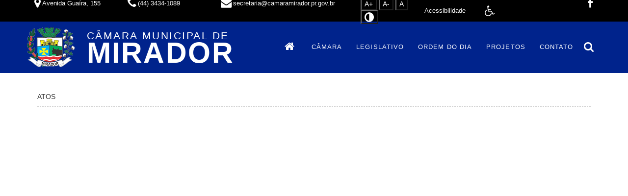

--- FILE ---
content_type: text/html; charset=UTF-8
request_url: http://www.camaramirador.pr.gov.br/index.php?sessao=bddd0a8915aibd
body_size: 4682
content:
<!DOCTYPE html>
<html xmlns="http://www.w3.org/1999/xhtml">

<head>


    <link rel='stylesheet' href='https://controlemunicipal.com.br/site/geral/css/lightbox.css'>
        <title>Câmara Municipal Mirador</title>


    <meta name="author" content="Adonis N. Dos Santos" />
    <meta http-equiv="Content-Language" content="PT-BR" />
    <meta name="viewport" content="width=device-width, initial-scale=1, shrink-to-fit=no">
    <meta name="msapplication-navbutton-color" content="" />
    <meta name="apple-mobile-web-app-status-bar-style" content="" />

    <meta name="keywords" content="Camara Municipal de São Pedro do Ivaí" />
    <meta name="author" content="Ingá Digital Ltda. - www.ingadigital.com.br" />
    <meta name="URL" content="http://www.camaramirador.pr.gov.br/" />
    <meta name="language" content="portuguese" />
    <meta name="revisit-after" content="2 days" />
    <meta name="document-state" content="Dynamic" />
    <meta name="document-distribution" content="Global" />

    <link rel="icon" href="http://www.camaramirador.pr.gov.br/images/favicon.png" type="image/x-icon" />
    <link rel="stylesheet" href="https://fonts.googleapis.com/css?family=Oswald:300,400">
    <link href="https://fonts.googleapis.com/css?family=Archivo|Chivo" rel="stylesheet">
    <link rel="stylesheet" href="https://maxcdn.bootstrapcdn.com/font-awesome/4.7.0/css/font-awesome.min.css">
    <link rel="stylesheet" href="https://maxcdn.bootstrapcdn.com/bootstrap/3.3.7/css/bootstrap.min.css">
    <link rel="stylesheet" href="http://www.camaramirador.pr.gov.br/css/bootstrap-dropdownhover.min.css">
    <link rel="stylesheet" href="http://www.camaramirador.pr.gov.br/css/lightbox.css">
    <link rel="stylesheet" href="http://www.camaramirador.pr.gov.br/css/animate.min.css">
    <link rel="stylesheet" href="http://www.camaramirador.pr.gov.br/css/owl.carousel.min.css">
    <link rel="stylesheet" href="http://www.camaramirador.pr.gov.br/css/owl.theme.default.min.css">
    <link rel="stylesheet" href="http://www.camaramirador.pr.gov.br/css/styles.css">

    

</head>

<body>

    <div class="row topo alinha-itens">

  <div class="container">
  
    <div class="no-padding col-lg-12 col-md-12 col-sm-12 col-xs-12 dados-topo">
      
      <div class="no-padding col-lg-offset-0 col-lg-2 col-md-offset-0 col-md-2 col-sm-offset-1 col-sm-5 hidden-xs">
        <i class="fa fa-map-marker" aria-hidden="true">
          <span>Avenida Gua&iacute;ra, 155</span>
        </i>
      </div>
      
      <div class="no-padding col-lg-2 col-md-5 col-sm-6 col-xs-12">
        <i class="fa fa-phone" aria-hidden="true">
          <span>(44) 3434-1089</span>
        </i>
      </div>
      
      <div class="no-padding col-lg-3 col-md-4 hidden-sm hidden-xs">
        <i class="fa fa-envelope" aria-hidden="true">
          <span>secretaria@camaramirador.pr.gov.br</span>
        </i>
      </div>

      <div class="no-padding col-lg-4 col-md-4 hidden-sm hidden-xs">
        <div class="div-acessibilidade alinhar">
          <div class="div-button-acessibilidade">
            <button class="button-acessibilidade" title="Aumentar fonte dos textos" alt="Aumentar fonte dos textos" onClick="fonte('a');">A+</button>
            <button class="button-acessibilidade" title="Diminuir fonte dos textos" alt="Aumentar fonte dos textos" onClick="fonte('d');">A-</button>
            <button class="button-acessibilidade" title="Diminuir fonte dos textos" alt="Aumentar fonte dos textos" onClick="fonte('n');">A</button>
            <button class="button-acessibilidade" id="item_altocontraste" onClick="alto_contraste('http://www.camaramirador.pr.gov.br/css/contraste.css')" title="Ativar/desativar a alto contraste no site"><i class="fa fa-adjust" aria-hidden="true"></i></a>
          </div>
          <span class="span-acessibilidade">Acessibilidade</span>
          <i class="fa fa-wheelchair hidden-sm hidden-xs" aria-hidden="true"></i>
        </div>
      </div>


      <div class="face-icon no-padding col-lg-1 col-md-1 hidden-sm hidden-xs">
        <a href="https://www.facebook.com/profile.php?id=100093206298150&mibextid=LQQJ4d" target="_blank">
          <i class="fa fa-facebook" aria-hidden="true"></i>
        </a>
      </div>

    </div>

  </div>

</div>    <div class="row alinha-itens logo-menu">
  
  <div class="no-padding container alinha-itens">
    
    <div class="alinha-itens no-padding col-lg-5 col-md-12 col-sm-12 col-xs-12 logo">
      
      <div class="no-padding col-md-3">
        <a href="http://www.camaramirador.pr.gov.br">
          <img src="images/logo.png" alt="Logo Prefeitura MIRADOR">
        </a>
      </div>

      <div class="no-padding titulo-camara col-md-9">
        <a href="http://www.camaramirador.pr.gov.br">
            <span>C&Acirc;MARA MUNICIPAL DE</span>
            <br>
            <span id="titulo">MIRADOR</span>
        </a>
      </div>

    </div>

    <div class="acessibilidade no-padding col-lg-7 col-md-12 col-sm-12 col-xs-12">

         <nav class="navbar navbar-default" role="navigation" id="nav-principal">

                <div id="conteudo-pesquisa" class="overlay">
                    <span class="closebtn" onclick="closeSearch()" title="Close Overlay">x</span>
                        <div class="overlay-content">

                            <form name="buscanews" 

                                class="" 

                                action="http://www.camaramirador.pr.gov.br/index.php?sessao=b054603368bxb0" 

                                method="post" 

                                onSubmit="return validaBusca();"

                                id="form-pesquisa">


                                    <div class="col-lg-12 busca">
                                        <input type="text" class="input-text" placeholder="Digite o que procura..." name="search">
                                   
                                        <button type="submit btn-default">BUSCAR</button>
                                    </div>
                            </form>
                        </div>
                </div>

                      <div class="navbar-header col-xs-12">

                      <button type="button" onclick="openSearch()"  class="hidden-md hidden-sm hidden-lg pull-left" id="btn-hidden-pesquisa"><i class="fa fa-search" aria-hidden="true"></i></button>

                          <button type="button" class="navbar-toggle" data-toggle="collapse" data-target=".navbarCollapse">

                              <span class="icon-bar"></span>

                              <span class="icon-bar"></span>

                              <span class="icon-bar"></span>

                          </button>



                      </div>

                      <div class="no-padding collapse navbar-collapse navbarCollapse col-lg-12 col-md-12 col-sm-12 col-xs-12 pull-right-md" id="menu-principal">

                          <ul class="nav navbar-nav alinha-itens" id="navbar-top">

                              <li class="col-lg-1 hidden-xs" id="li_menu">

                                  <a class="link-menu home" href="http://www.camaramirador.pr.gov.br ">

                                      <i class="fa fa-home" aria-hidden="true"></i>

                                  </a>

                              </li>



                              <li class="dropdown col-lg-menu">

                                  <a href="#" class="dropdown-toggle" data-toggle="dropdown" role="button" aria-haspopup="true" aria-expanded="false" data-hover="dropdown" data-animations="fadeIn">

                                      C&Acirc;MARA

                                      <i class="fa fa-chevron-down pull-right hidden-lg hidden-md hidden-sm"></i>

                                  </a>

                                  <ul class="acessibilidade dropdown-menu">


                                      <li><a href="http://www.camaramirador.pr.gov.br/index.php?sessao=b054603368g1b0">ESTRUTURA</a></li>
                                  
                                      <li><a href="http://www.camaramirador.pr.gov.br/index.php?sessao=b054603368flb0">FUNCIONAMENTO DO LEGISLATIVO</a></li>

                                      <li><a href="http://www.camaramirador.pr.gov.br/index.php?sessao=b054603368pvb0">PAPEL DA C&Acirc;MARA</a></li>

                                      <li><a href="http://www.camaramirador.pr.gov.br/index.php?sessao=b054603368rgb0">REGIMENTO INTERNO</a></li>

                                      <li><a href="http://www.camaramirador.pr.gov.br/index.php?sessao=b054603368gpb0">GALERIA DE PRESIDENTES</a></li>

                                      <li><a href="http://www.camaramirador.pr.gov.br/index.php?sessao=b054603368h1b0">NOSSA HIST&Oacute;RIA</a></li>

                                      <li><a href="http://www.camaramirador.pr.gov.br/index.php?sessao=b054603368pab0">PRESIDENTE ATUAL</a></li>

                                      <li><a href="http://www.camaramirador.pr.gov.br/index.php?sessao=b054603368x0b0">VEREADORES</a></li>
                                      
                                      <li><a href="">GEST&Atilde;O ATUAL DA PREFEITURA</a></li>

                                      <li><a href="">GALERIA DE PREFEITOS</a></li>

                                      <li><a href="">HINO</a></li>

                                  </ul>

                              </li>



                              <li class="dropdown col-lg-menu">

                                  <a href="#" class="dropdown-toggle" data-toggle="dropdown" role="button" aria-haspopup="true" aria-expanded="false"  data-hover="dropdown" data-animations="fadeIn">

                                      LEGISLATIVO <i class="fa fa-chevron-down pull-right hidden-lg hidden-md hidden-sm"></i>

                                  </a>

                                  <ul class="acessibilidade dropdown-menu">
                                  
                                      <li><a href="http://www.camaramirador.pr.gov.br/index.php?sessao=b054603368aib0">ATOS OFICIAIS</a></li>
                                      
                                      <li><a href="http://www.camaramirador.pr.gov.br/index.php?sessao=b054603368atb0">ATAS DAS SESS&Otilde;ES</a></li>

                                      <li><a href="http://www.camaramirador.pr.gov.br/index.php?sessao=b054603368p1b0">COMISS&Otilde;ES</a></li>

                                      <li><a href="http://www.camaramirador.pr.gov.br/index.php?sessao=b0546033680pb0">MESA DIRETORA</a></li>

                                      <li><a href="http://www.camaramirador.pr.gov.br/index.php?sessao=b054603368oib0">PROJETOS</a></li>

                                  </ul>

                              </li>

                              <li class="dropdown col-lg-menu">

                                <a href="http://www.camaramirador.pr.gov.br/index.php?sessao=b054603368xvb0">

                                    ORDEM DO DIA

                                </a>

                              </li>

                              <li class="dropdown col-lg-menu">

                                  <a class="dropdown-toggle" data-toggle="dropdown" role="button" aria-haspopup="true" aria-expanded="false" data-hover="dropdown" data-animations="fadeIn">

                                      PROJETOS

                                      <i class="fa fa-chevron-down pull-right hidden-lg hidden-md hidden-sm"></i>

                                  </a>

                                  <ul class="acessibilidade dropdown-menu">

                                      <li><a href="http://www.camaramirador.pr.gov.br/index.php?sessao=b054603368oib0">PROJETOS EM TRAMITA&Ccedil;&Atilde;O</a></li>		

                                      <li><a href="http://www.camaramirador.pr.gov.br/index.php?sessao=b054603368oib0">PROJETOS TRAMITADOS</a></li>	

                                  </ul>

                              </li>


                              <li class="dropdown col-lg-menu"><a href="http://www.camaramirador.pr.gov.br/index.php?sessao=b054603368ctb0">CONTATO</a></li>



                              <li class="hidden-xs no-padding">

                                  <a onclick="openSearch()" id="li_pesquisa">

                                      <i class="fa fa-search busca"></i>

                                  </a>

                              </li>

                          </ul>

                      </div>

            </nav>

    </div>

  </div>

</div>
    <div class="row pginternas" style="min-height: 700px; padding-top: 2em;">
    <div class="container">
        <table width="99%" align="center" cellpadding="3" cellspacing="3">
    <tr>
                    <td height="40" align="left" style="border-bottom:1px dashed #CCC;" class="nome-pagina2">ATOS</td>
            </tr>
    <tr>
        <td>&nbsp;</td>
    </tr>
    <tr>
        <td height="34" align="left" valign="middle" class="titulo">

                    </td>
    </tr>
    <tr>
        <td>&nbsp;</td>
    </tr>
    <tr>
        <td id="arquivo">&nbsp;</td>
    </tr>
    <tr>
        <td>&nbsp;</td>
    </tr>
    <tr>
        <td>&nbsp;</td>
    </tr>
</table>    </div>
</div>
<div class="acessibilidade row horario alinha-itens">

    <div class="container">

        <span>Hor&aacute;rio de Atendimento: Segunda &agrave; Sexta-Feira, das 07:30 &agrave;s 11:30 - 13:00 &agrave;s 17:00 </span>

    </div>

</div><div class="acessibilidade row rodape alinha-itens">

    <div class="no-padding container">
        
        <div class="no-padding logo-rodape col-lg-5 col-md-5 col-sm-12 col-xs-12">
            <div class="no-padding col-md-3">
                <a href="http://www.camaramirador.pr.gov.br">
                <img src="images/logo.png" alt="Logo Prefeitura MIRADOR">
                </a>
            </div>

            <div class="no-padding titulo-camara col-md-9">
                <span>C&Acirc;MARA MUNICIPAL DE</span>
                <br>
                <span id="titulo">MIRADOR</span>
            </div>
        </div>

        <div class="alinha-itens dados-rodape col-lg-7 col-md-7 col-sm-12 hidden-xs">

            <div class="endereco col-lg-12 col-md-12 col-sm-12 col-xs-12">
                <i class="fa fa-map-marker" aria-hidden="true"></i>
                <span>Avenida Gua&iacute;ra, 155 - Centro - 87840-000 - Paran&aacute; </span>
            </div>
      
            <div class="telefone col-lg-12 col-md-12 col-sm-12 col-xs-12">
                <i class="fa fa-phone" aria-hidden="true"></i>
                <span>Fone: (44) 3434-1089</span>
            </div>
      
            <div class="email col-lg-12 col-md-12 col-sm-12 col-xs-12">
                <i class="fa fa-envelope" aria-hidden="true"></i>
                <span>E-mail: secretaria@camaramirador.pr.gov.br</span>
            </div>

        </div>

        <div class="webmail col-lg-12 col-md-12 col-sm-12 col-xs-12s">
            <figure>
                <a href="http://zmail.camaramirador.pr.gov.br/">
                    <img src="http://www.camaramirador.pr.gov.br/images/webmail.png" alt="WEBMail">
                </a>
            </figure>
        </div>

    </div>

</div><div class="acessibilidade row download-inga alinha-itens">
      <div class="no-padding container">

        <div class="ultima-atualizacao col-lg-5 col-md-5 col-sm-12 hidden-xs">
        
             
            
            <span>&Uacute;ltima atualiza&ccedil;&atilde;o: 28/01/2026 08:16:12</span> 
        
        </div>

        <div class="dados-inga col-lg-offset-0 col-lg-5 col-md-offset-0 col-md-5 col-sm-offset-3 col-sm-7 col-xs-offset-0 col-xs-12">

            <div class="divisao alinha-itens col-lg-4 col-md-4 col-sm-4 hidden-xs">

                <span>BAIXE O APP</span>

            </div>
            
            <div class="col-md-8 col-md-8 col-sm-8 col-xs-12">
            
                <a id="playstore" href="http://www.ingainformatica.com.br/servicosmunicipais/servicosmunicipais.apk">    
                    <img src="http://www.camaramirador.pr.gov.br/images/icone_play_store.png">
                </a>
            
                <a href="https://itunes.apple.com/br/app/servicos-municipais/id1083583098">
                    <img src="http://www.camaramirador.pr.gov.br/images/icone_app_store.png">
                </a>

            </div>

        </div>
        
        <div class="logo-inga no-padding col-lg-2 col-md-2 col-sm-2 col-xs-12">
            <a href="http://ingadigital.com.br/" class="" target="_blank">
                <img src="http://www.camaramirador.pr.gov.br/images/logo_inga.svg">
            </a>
        </div>

    </div>
</div>
    <script src="https://ajax.googleapis.com/ajax/libs/jquery/3.3.1/jquery.min.js"></script>
    <script type="text/javascript" src="http://www.controlemunicipal.com.br/site/geral/js/jquery-1.11.3.min.js"></script>
    <script src="https://maxcdn.bootstrapcdn.com/bootstrap/3.3.7/js/bootstrap.min.js"></script>
    <script type="text/javascript" src="http://www.camaramirador.pr.gov.br/js/owl.carousel.min.js"></script>
    <script type="text/javascript" src="http://www.camaramirador.pr.gov.br/js/bootstrap-dropdownhover.min.js"></script>
    <script type="text/javascript" src="http://www.camaramirador.pr.gov.br/js/inga_lightbox.js"></script>
    <script type="text/javascript" src="http://www.camaramirador.pr.gov.br/js/lightbox.js"></script>
    <script type="text/javascript" src="//cdn.jsdelivr.net/alertifyjs/1.10.0/alertify.min.js"></script>
    <script type="text/javascript" src="http://www.camaramirador.pr.gov.br/js/main.js"></script>
    <script type="text/javascript" src="http://www.camaramirador.pr.gov.br/js/rafaelmln_acessibilidade.js"></script>
    <script type="text/javascript">
        /*Iniciação e configuração da biblioteca de acessibilidade*/
        $(document).ready(function() {
            $('header').rafaelmln_acessibilidade({
                'color': '#fff', //cor dos textos
                'background': 'transparent', //cor de fundo da barra de acessibilidade
                'item_menuprincipal': true, //adicionar ou não item de acesso rápido ao menu [true|false]
                'elemento_menuprincipal': '#menu ul>li>a', //caso o item de acesso rápido ao menu seja requerido, indicar ...
                'item_busca': false, //adicionar ou não item de acesso rápido a busca do site [true|false]
                'item_conteudocentral': true, //adicionar ou não item de acesso rápido ao conteúdo principal do site [true|false]
                'item_altocontraste': true, //adicionar ou não item de alto contraste [true|false]
                'elemento_busca': '#ipt-pesquisa',
                'elemento_conteudocentral': '.icones-centro',
                'estilo_altocontraste': 'http://www.camaramirador.pr.gov.br/css/contraste.css',
            });
        });
    </script>



</body>

</html>

--- FILE ---
content_type: text/css
request_url: https://controlemunicipal.com.br/site/geral/css/lightbox.css
body_size: 868
content:
#lightbox {
  position: absolute;

  left: 0;

  width: 100%;

  z-index: 999999;

  text-align: center;

  line-height: 0;
}

#lightbox a img {
  border: none;
}

#outerImageContainer {
  position: relative;

  background-color: #fff;

  width: 250px;

  height: 250px;

  margin: 0 auto;
}

#imageContainer {
  padding: 10px;
}

#loading {
  position: absolute;

  top: 40%;

  left: 0%;

  height: 25%;

  width: 100%;

  text-align: center;

  line-height: 0;
}

#hoverNav {
  position: absolute;

  top: 0;

  left: 0;

  height: 100%;

  width: 100%;

  z-index: 10;
}

#imageContainer > #hoverNav {
  left: 0;
}

#hoverNav a {
  outline: none;
}

#prevLink,
#nextLink {
  width: 49%;

  height: 100%;

  background: transparent url(../images/blank.gif) no-repeat; /* Trick IE into showing hover */

  display: block;
}

#prevLink {
  left: 0;
  float: left;
  background: url(../images/prevlabel.gif) left 0% no-repeat;
}

#nextLink {
  right: 0;
  float: right;
  background: url(../images/nextlabel.gif) right 0% no-repeat;
}

#imageDataContainer {
  font: 10px Verdana, Helvetica, sans-serif;

  background-color: #fff;

  margin: 0 auto;

  line-height: 1.4em;

  overflow: auto;

  width: 100%;
}

#imageData {
  padding: 0 10px;
  color: #666;
}

#imageData #imageDetails {
  width: 70%;
  float: left;
  text-align: left;
}

#imageData #caption {
  font-weight: bold;
}

#imageData #numberDisplay {
  display: block;
  clear: left;
  padding-bottom: 1em;
}

#imageData #bottomNavClose {
  width: 66px;
  float: right;
  padding-bottom: 0.7em;
}

#overlay {
  position: absolute;

  top: 0;

  left: 0;

  z-index: 90;

  width: 100%;

  /*max-height: 500px;*/

  background-color: #000;
}

.ekko-lightbox-nav-overlay .glyphicon-chevron-left {
  position: absolute !important;
  left: 0px !important;
  font-size: 23px !important;
  background: #fff !important;
  top: 50% !important;
  width: 35px !important;
  height: 34px !important;
  display: flex !important;
  align-items: center !important;
  justify-content: center !important;
  border-radius: 50px !important;
}

.ekko-lightbox-nav-overlay .glyphicon-chevron-right {
  position: absolute !important;
  right: 0px !important;
  font-size: 23px !important;
  background: #fff !important;
  top: 50% !important;
  width: 35px !important;
  height: 34px !important;
  display: flex !important;
  align-items: center !important;
  justify-content: center !important;
  border-radius: 50px !important;
}

.ekko-lightbox-nav-overlay a:focus,
.ekko-lightbox-nav-overlay a:hover {
  color: #23527c;
  text-decoration: none !important;
}


--- FILE ---
content_type: text/css
request_url: http://www.camaramirador.pr.gov.br/css/styles.css
body_size: 4028
content:
/* ACESSIBILIDADE */

.div-acessibilidade {
    display: grid;
    grid-template-columns: 1fr 1fr 1fr;
}

.button-acessibilidade {
    background: none;
}

.div-topo .div-button-acessibilidade {
    display: inline-block;
}

.div-topo .button-acessibilidade {
    background: none;
    border: none;
    padding: 0 3px;
}

.span-acessibilidade {
    font-size: 13px !important;
}

.alinhar {
    align-items: center;
}

/* ACESSIBILIDADE */

.no-padding {
    padding: 0;
}

.no-padding-right {
    padding-right: 0;
}

.row {
    margin-right: 0;
    margin-left: 0;
}

.alinha-itens {
    display: flex;
    align-items: center;
}

@media (min-width: 1281px) {
    .container {
        width: 1320px;
    }
}

/* PESQUISA OVERLAY */
/* The overlay effect with black background */
.overlay {
    height: 100%;
    width: 100%;
    display: none;
    position: fixed;
    z-index: 9999;
    top: 0;
    left: 0;
    background-color: rgb(0, 35, 140);
    background-color: rgba(0, 35, 140, 0.9);
    /* Black with a little bit see-through */
}

/* The content */
.overlay-content {
    position: relative;
    top: 46%;
    width: 80%;
    text-align: center;
    margin-top: 30px;
    margin: auto;
}

/* Close button */
.overlay .closebtn {
    position: absolute;
    top: 20px;
    right: 45px;
    font-size: 60px;
    cursor: pointer;
    color: white;
}

.overlay .closebtn:hover {
    color: #ccc;
}

/* Style the search field */
.overlay input[type=text] {
    padding: 15px;
    font-size: 17px;
    border: none;
    float: left;
    width: 80%;
    background: white;
}

.overlay input[type=text]:hover {
    background: #f1f1f1;
}

/* Style the submit button */
.overlay button {
    float: left;
    width: 20%;
    padding: 15px;
    background: #ddd;
    font-size: 17px;
    border: none;
    cursor: pointer;
}

.overlay button:hover {
    background: #bbb;
}

.busca {
    display: flex;
    justify-content: center;
    align-items: center;
}

@media (max-width: 600px) {
    .busca {
        flex-direction: column;
    }

    .overlay input[type=text] {
        width: 100%;
    }

    .overlay button {
        width: 70%;
        margin-top: 1em;
    }

    #btn-hidden-pesquisa {
        border: 1px solid white;
        color: white;
        font-size: 98%;
        padding: 5px 10px;
        margin-top: 8px;
        margin-right: 15px;
        margin-bottom: 8px;
        background-color: transparent;
        border-radius: 4px;
    }

    .navbar-default .navbar-toggle .icon-bar {
        background-color: #FFF;
    }

    .navbar-default .navbar-toggle:focus,
    .navbar-default .navbar-toggle:hover {
        background-color: transparent !important;
    }
}

/* TOPO SITE */
.topo .fa {
    font-size: 160% !important;
    display: flex;
    align-items: center;
}

.topo .face-icon {
    display: flex;
    justify-content: flex-end;
}

.topo span {
    font-family: 'Montserrat', sans-serif;
    font-size: 60%;
    font-weight: 300;
    padding-left: .25em;
}

.topo {
    height: 44px;
    background-color: #000000;
    color: #FFFFFF;
    font-family: 'Montserrat', sans-serif;
}

.topo .face-icon a {
    color: #FFFFFF;
}

.topo .face-icon a:hover {
    color: #EEEEEE;
}

@media (max-width: 320px) {
    .fa {
        font-size: 140% !important;
    }

    .topo .container {
        padding: 0;
    }
}

/* LOGO MENU */
.logo-menu {
    height: 105px;
    background-color: #00238C;
}

.logo-menu .fa {
    font-size: 160% !important;
}

.titulo-camara {
    color: #FFF;
    font-size: 150%;
    font-family: 'Source Sans Pro', sans-serif;
    font-weight: 500;
    letter-spacing: .12em;
    flex-flow: column;
    line-height: 170%;
}

.titulo-camara a {
    color: #fff;
    text-decoration: none;
}

#titulo {
    font-size: 279%;
    font-weight: 700;
}

#nav-principal {
    background-color: transparent;
    border-color: transparent;
    margin: 0;
}

#menu-principal {
    width: 100%;
}

.nav {
    width: 100%;
    justify-content: space-between;
}

#li_pesquisa {
    display: block;
    padding: 0;
}

.navbar-default .navbar-nav>li>a {
    color: #ffffff;
    font-family: 'Montserrat', sans-serif;
    font-size: 95%;
    font-weight: 500;
    letter-spacing: .08em;
}

.nav>li>a {
    position: relative;
    display: block;
    padding: 10px 8px;
}

@media (max-width: 1024px) {
    .logo {
        width: 43%;
    }

    .logo-menu {
        height: 160px;
    }

    .logo-menu .container {
        flex-flow: column;
    }
}

@media (max-width: 768px) {
    .logo {
        width: 40%;
        flex-flow: column;
    }

    .logo-menu {
        height: 220px;
    }
}

@media (max-width: 600px) {
    .logo-menu {
        height: auto;
    }

    .nav {
        flex-flow: column;
        margin: 0;
        padding: 0;
    }

    .nav>li {
        width: 100%;
    }

    .navbar-default .navbar-nav>.open>a,
    .navbar-default .navbar-nav>.open>a:hover {
        color: #ffffff;
        background-color: transparent;
        font-family: 'Montserrat', sans-serif;
        font-size: 95%;
        font-weight: 500;
        letter-spacing: .08em;
    }

    .navbar-default .navbar-nav .open .dropdown-menu>li>a {
        color: #fff;
    }

    .logo-menu .container {
        flex-flow: column;
        width: 100%;
    }
}

/* BANNER */

#banner_principal .item img {
    width: 100%;
}

.carousel-banner i {
    font-size: 25px;
    color: white;
    background-color: rgba(0, 0, 0, 0.5);
    border-radius: 40px;
    height: 35px;
    width: 35px;
    text-align: center;
    line-height: 37px;
    position: absolute;
    z-index: 99;
}

.carousel-banner .fa-chevron-left {
    left: 17.5%;
    top: 50%;
}

.carousel-banner .fa-chevron-right {
    right: 17%;
    top: 50%;
}

@media (max-width: 1024px) {
    .item img {
        width: 100%;
    }

    .carousel-banner .fa-chevron-right {
        right: 1%;
        top: 45%;
    }

    .carousel-banner .fa-chevron-left {
        left: 1%;
        top: 45%;
    }
}

/* ICONES CENTRO */
.icones-centro {
    background-color: #0946FF;
    height: auto;
    padding: 2rem;
}

.iconesMenu {
    display: flex;
    justify-content: flex-start;
    align-items: center;
    flex-wrap: wrap;
    gap: 2rem;
}

.icones figure {
    display: flex;
    align-items: center;
    flex-flow: column;
}

.icones img {
    height: 44px;
}

.icones figcaption {
    color: white;
    font-family: 'Montserrat', sans-serif;
    font-size: 95%;
    font-weight: 500;
    padding-top: 1em;
    letter-spacing: .09em;
}

.icones {
    height: 75px;
    margin-left: 15px;
    margin-right: 15px;
}

#ModalLegislacao .modal-header {
    background-color: #00238C;
    color: white;
    text-align: center;
}

#ModalLegislacao .modal-body a {
    color: #0946FF;
    font-size: 130%;
}

#ModalLegislacao .modal-footer .btn {
    background-color: #0946FF;
    font-size: 130%;
    color: #fff;
}

#ModalLegislacao .modal-body {
    position: relative;
    padding: 15px;
    height: 140px;
}

@media (max-width: 768px) {
    .icones-centro {
        height: auto;
    }

    .icones {
        margin-top: 1em;
        margin-bottom: 1em;
    }

    .icones figcaption {
        font-size: 83%;
    }
}

/* NOTICIAS */
.titulo-destaque {
    font-size: 19px;
    font-family: 'Montserrat', sans-serif;
    font-weight: 800;
    height: 40px;
    display: flex;
    align-items: center;
    border-left: 13px solid #F16C31;
    margin-bottom: .5em;
    margin-top: .5em;
    padding-left: .5em;
}

.foto-destaque .item img {
    height: 650px;
}

.foto-destaque figcaption {
    position: absolute;
    z-index: 999;
    bottom: 0%;
    color: white;
    font-family: 'Roboto Condensed', sans-serif;
    font-size: 170%;
    left: 0%;
    background: linear-gradient(rgba(0, 0, 0, 0.1), rgba(0, 0, 0, 0.5));
    width: 100%;
    height: 22%;
    display: flex;
    align-items: center;
    justify-content: center;
    padding: 1em 4em
}

.ultimas {
    padding-left: 2em;
}

.ultima {
    max-height: 310px;
    margin-bottom: 2.117em;
    padding: 0;
}

.ultima img {
    width: 100%;
    max-height: 310px;
}

.ultima figcaption {
    position: absolute;
    z-index: 999;
    bottom: 0%;
    color: white;
    font-family: 'Roboto Condensed', sans-serif;
    font-size: 137%;
    font-weight: 500;
    left: 0%;
    background: linear-gradient(rgba(0, 0, 0, 0.3), rgba(0, 0, 0, 0.8));
    width: 100%;
    height: 28%;
    display: flex;
    align-items: center;
    padding: 1em 1em;
    line-height: 1em;
}

.carousel-noticia i {
    font-size: 25px;
    color: #5E5E5E;
    background-color: #ECECEC;
    height: 42px;
    width: 26px;
    text-align: center;
    line-height: 44px;
    position: absolute;
    z-index: 99;
}

.carousel-noticia .fa-chevron-right {
    right: 0%;
    bottom: 6.5%;
}

.carousel-noticia .fa-chevron-left {
    left: 0%;
    bottom: 6.5%;
}

.noticias .botao-vertodas {
    color: #000000;
    background-color: #DDDDDD;
    border-color: #787878;
    width: 100%;
    font-weight: 400;
    font-family: 'Montserrat', sans-serif;
    font-size: 150%;
    border-radius: 1px;
}

#titulo_legislacao {
    height: 65px;
    background-color: #333333;
    color: white;
    display: flex;
    align-items: center;
    justify-content: center;
    font-family: 'Montserrat', sans-serif;
    font-size: 95%;
    font-weight: 500;
    text-transform: uppercase;
    letter-spacing: .16em
}

#titulo_legislacao p {
    margin: 0;
}

#legislacao_municipal {
    height: 507px;
    width: 233px;
    background-color: #EEEEEE;
    float: right;
    margin-top: 2em;
}

.opcao {
    margin: 0px 15px;
}

.opcao .form-control {
    height: 42px;
    margin: 40px 0px;
    font-family: 'Montserrat';
    font-size: 110%;
    font-weight: 400;
}

.opcao .btn-default {
    color: #333;
    background-color: #D4D4D4;
    border-color: #FFF;
    width: 100%;
    font-family: 'Montserrat', sans-serif;
    font-weight: 500;
    font-size: 95%;
    height: 42px;
    letter-spacing: .14em
}

@media (max-width: 1280px) {
    .foto-destaque .item img {
        height: 650px;
    }

    .ultima figcaption {
        font-size: 117%;
    }
}

@media (max-width:1024px) {
    .foto-destaque .item img {
        height: auto;
    }

    #legislacao_municipal {
        width: 200px;
    }

    #titulo_legislacao {
        font-size: 85%;
    }

    .opcao .form-control {
        font-size: 86%;
    }

    .ultimas {
        padding-left: 0;
    }

    .ultima img {
        max-height: 280px;
    }

    .ultima {
        margin-bottom: 3em;
        padding-right: 1em;
    }

    .ultima:last-child {
        padding-right: 0;
    }
}

@media (max-width: 768px) {
    #legislacao_municipal {
        display: flex;
        flex-direction: column;
        width: 100%;
    }

    .noticias .botao-vertodas {
        width: 100%;
    }
}

@media (max-width: 600px) {
    .ultima {
        max-height: 300px;
    }

    .ultima img {
        max-height: 300px;
    }
}

@media (max-width: 320px) {
    .foto-destaque figcaption {
        font-size: 130%;
        background: linear-gradient(rgba(0, 0, 0, 0.5), rgba(0, 0, 0, 0.7));
        height: 70%;
        padding: 1em 2em;
    }
}

/* Botao Transparencia */

.alinhaBotao {
    display: flex;
    justify-content: center;
    align-items: center;
}

.alinhaBotao a {
    width: 100%;
    text-decoration: none;
    padding: 15px;
    border: 2px solid #c5c5c5;
}

.divPortal {
    display: flex;
    flex-direction: column;
    align-items: center;
}

#textoPortal {
    font-family: 'Archivo', sans-serif;
    font-size: 36px;
    color: #25B7D3;
    margin-bottom: 0;
    text-align: center;

}

#descritivoPortal {
    font-family: 'Archivo', sans-serif;
    color: #848484;
    font-size: 18px;
    margin-top: 0;
    text-align: center;
}

.divTransparencia {
    display: flex;
    width: auto;
    max-width: 800px;
    margin: 0 auto;
    justify-content: space-evenly;
    align-items: center;
    flex-wrap: wrap;

}

/* VEREADORES */
.vereadores {
    height: 325px;
    background-color: #EEEEEE;
    margin-top: 2em;
}

.vereadores .container {
    display: flex;
    flex-direction: column;
    justify-content: center;
    align-items: flex-start;
}

.vereador {
    font-family: 'Source Sans Pro';
    font-style: italic;
    font-weight: 600;
    font-size: 170%;
    text-align: center;
    margin-bottom: 1.3em;
    color: black;
}

#carousel-vereadores .item img {
    height: 143px;
    width: 108px;
    margin: 0 auto;
    border-radius: 13px;
}

#carousel-vereadores .item figcaption {
    font-family: 'Oswald', sans-serif;
    font-size: 13px;
    font-weight: 400;
    text-align: center;
    color: #333333;
    margin-top: .5em;
}

/* LOGO DADOS RODAPE */

.rodape {
    height: 150px;
    background-color: #00238C;
}

.webmail {
    text-align: right;
}

.dados-rodape span {
    font-family: 'Source Sans Pro', sans-serif;
    color: #A0C6F3;
    font-size: 115%;
    font-weight: 400;
    letter-spacing: .05em;
}

.dados-rodape .fa {
    font-size: 139%;
    color: #A0C6F3;
    height: 25px;
    width: 40px;
}

.dados-rodape {
    flex-flow: column;
    justify-content: space-between;
    height: 80px;
}

@media (max-width: 768px) {
    .rodape {
        height: auto;
    }

    .rodape .container {
        margin-top: 1em;
    }

    .endereco,
    .email,
    .telefone {
        text-align: center;
    }

    .logo-rodape {
        display: flex;
        flex-flow: column;
        align-items: center;
    }
}

@media (max-width: 320px) {
    .rodape {
        height: auto;
    }
}

/* HORARIO DE ATENDIMENTO */

.horario {
    height: 50px;
    background-color: #0946FF;
}

.horario span {
    justify-content: center;
    color: white;
    font-family: 'Source Sans Pro', sans-serif;
    font-size: 120%;
    letter-spacing: .14em;
    font-weight: 300;
}

.horario .container {
    text-align: center;
}

@media (max-width: 320px) {
    .horario {
        height: auto;
    }
}

/* FAIXA DOWNLOAD ATUALIZAÇÃO */

.download-inga {
    height: 55px;
    background-color: #000000;
}

.ultima-atualizacao span {
    font-family: 'Montserrat', sans-serif;
    font-size: 94%;
    font-weight: 300;
    color: #FFFFFF;
    letter-spacing: .12em;
}

.ultima-atualizacao {
    height: 40px;
    display: flex;
    align-items: center;
}

.dados-inga span {
    color: white;
    font-family: 'Open Sans', sans-serif;
    font-size: 100%;
    letter-spacing: .07em;
}

.divisao {
    border-right: 1px solid white;
    height: 40px;
    justify-content: center;
}

.logo-inga {
    display: flex;
    justify-content: flex-end;
}

#playstore {
    padding-left: 1em;
}

@media (max-width: 768px) {
    .download-inga {
        height: auto;
    }

    .ultima-atualizacao {
        justify-content: center;
    }
}

@media (max-width: 320px) {
    .download-inga {
        height: auto;
    }

    .download-inga .container {
        margin-top: 1em;
    }
}

--- FILE ---
content_type: application/javascript
request_url: http://www.camaramirador.pr.gov.br/js/inga_lightbox.js
body_size: 391
content:
$(".lightbox").click(function() {
    $(this).removeAttr('href');
    var img = $(this).find("img"); 
    var modal_img = document.getElementById("imgModal");
    var modal_texto = document.getElementById("textoModal");
    $('#modalImagem').modal('show'); 
    modal_img.src = img.attr("src");

    if(img.attr("alt") != undefined){
      modal_texto.innerHTML = img.attr("alt");
    }
   
});


function centerModal() {
    $(this).css('display', 'block');
    var $dialog = $(this).find(".modal-dialog");
    var offset = ($(window).height() - $dialog.height()) / 2;
    $dialog.css("margin-top", offset);
}

$('.modal').on('show.bs.modal', centerModal);

$(window).on("resize", function () {
    $('.modal:visible').each(centerModal);
});

--- FILE ---
content_type: application/javascript
request_url: http://www.camaramirador.pr.gov.br/js/rafaelmln_acessibilidade.js
body_size: 2335
content:
/*
HOW TO USE
$(document).ready(function()
{
	var $a = jQuery.noConflict()
	$a('header').raqfaelmln_acessibilidade(
	{
	    'color' : '#fff',
	    'background' : 'rgba(0,0,0,0.1)',
		'item_menuprincipal' : true,
		'item_busca' : true,
		'item_conteudocentral' : true,
		'item_altocontraste' : true,
		'item_acessibilidade' : true,
		'elemento_menuprincipal' : '#menu-primario ul>li>a',
		'elemento_busca' : '.busca input[name=frase]',
		'elemento_conteudocentral' : 'section>.center',
		'estilo_altocontraste' : 'https://www.univates.br/media/acessibilidade/contraste.css'
	});
});


Atalhos

Teclando-se Alt + 3 em qualquer p�gina, chega-se diretamente ao conte�do central.
Teclando-se Alt + 4 em qualquer p�gina, chega-se diretamente ao mapa do site.
Teclando-se Alt + A em qualquer p�gina, o site ser� colocado em modo Alto Contraste.
Teclando-se Alt + I em qualquer p�gina, o site ser� direcionado para a p�gina Acessibilidade.*/

//$.noConflict();

(function($)
{
	$.fn.rafaelmln_acessibilidade = function(opcoes) 
	{
		return this.each (function(i,v)
		{
			/*CSS*/
			// var css = '<style type="text/css">';
			// css += '#menu_acessibilidade { float:left; width:100%; height: 27px; background: '+opcoes.background+';}';
            // css += '#menu_acessibilidade ul{ list-style: none; float:right; margin: 0; padding: 0; width: 100%;}';
			// css += '#menu_acessibilidade li { float: left;width: 40%; text-align: center; position: relative;}';
			// css += '#menu_acessibilidade li a { color: '+opcoes.color+'; font-weight: 600; font-size: 13px;letter-spacing: 0.3px; }';
			// css += '#menu_acessibilidade li a .fa { color: #FFF; font-size: 170%;}';
			// css += '#menu_acessibilidade li button { color: #FFF; background: transparent;}';
			// css += '#menu_acessibilidade li a#item_fale_conosco { border-left: 1px solid rgba(0,0,0,0.3); border-right: 1px solid rgba(0,0,0,0.3); margin-left: 0px; padding: 5px 10px; }';			
			// css += '#menu_acessibilidade li a#item_ingles { border-right: 1px solid rgba(0,0,0,0.3); margin-left: -10px; padding: 5px 10px 5px 0px; font-size: 13px; }';
			// //css += '#menu_acessibilidade li a:focus { border: 1px solid #fff !important;}';
			// css += '#menu_acessibilidade li a img { width:12px; height:12px; margin-top: 3px; }';
			// css += '</style>';
			// $(this).append(css);

			/*HTML*/
			// var campos = '<div id="menu_acessibilidade"><div class="center clearfix container-fluid"><ul>';			
			// if(opcoes.item_menuprincipal)
			// {
			// 	campos += '<li><a id="atalhos" style="text-decoration:none;" class="borda-acess" title="Atalhos de Acessibilidade"><i class="fa fa-wheelchair" aria-hidden="true"></i> Acessibilidade</a></li>';
			// }
			// if(opcoes.item_busca)
			// {
			// 	campos += '<li><a class="borda-acess" href=""><i class="fa fa-sitemap" aria-hidden="true"></i> Mapa do Site</a></li>';
			// }
			// if(opcoes.item_conteudocentral)
			// {
			// 	campos += '<li class=\'menor\'><a href="#" id="item_altocontraste" title="Ativar/desativar a alto contraste no site"><i class="fa fa-adjust" aria-hidden="true"></i></a></li>';
				
			// }
			// if(opcoes.item_altocontraste)
			// {
			// 	campos += '<li class=\'menor\'><button title="Aumentar fonte dos textos" alt="Aumentar fonte dos textos" onClick="fonte(\'a\');">A+</button></li><li class=\'menor\'><button title="Diminuir fonte dos textos" alt="Aumentar fonte dos textos" onClick="fonte(\'d\');">A-</button></li>'
			// }

			// campos += '</ul></div></div>';
			// $(this).prepend(campos);

			/*JS*/
			if(opcoes.item_menuprincipal)
			{
				function rafaelmln_menuprincipal()
				{
					$( opcoes.elemento_menuprincipal ).first().focus(); 
					console.log('4');
				}
				$('#item_menuprincipal').click(function(e)
				{
					e.preventDefault(); 
					rafaelmln_menuprincipal();
				});
			}
			if(opcoes.item_busca)
			{
				function rafaelmln_busca()
				{
					$(window).scrollTop(0);
					$( opcoes.elemento_busca ).focus();
				}
				$('#item_busca').click(function(e)
				{
					e.preventDefault(); 
					rafaelmln_busca();
				});
			}
			if(opcoes.item_conteudocentral)
			{
				function rafaelmln_conteudocentral()
				{
					var p = $( opcoes.elemento_conteudocentral ).position(); 
					$(window).scrollTop(p.top); 
				}
				$('#item_conteudocentral').click(function(e)
				{
					e.preventDefault(); 
					rafaelmln_conteudocentral()
				});
			}
			// if(opcoes.item_altocontraste)
			// {
				
			// }

            var li = $('#menu_acessibilidade li')[0];
            $(li).find('a').focus();            


			/*Comandos*/
			document.onkeydown = KeyDown;
			document.onkeyup = KeyUp;
			var alt_ativo = false;
			var shift_ativo = false;
			var ctrl_ativo = false;
			function KeyDown(e)
			{
			   	var KeyID = (window.event) ? event.keyCode : e.keyCode;
			   	//chrome
			   	if(alt_ativo)
			   	{
			   		if(opcoes.item_menuprincipal && KeyID == 49)
					{
				      	rafaelmln_menuprincipal();
				    }
				    else if(opcoes.item_busca && KeyID == 50)
				    {
				     	rafaelmln_busca();
				    }
				    else if(opcoes.item_conteudocentral && KeyID == 51)
				    {
				      	rafaelmln_conteudocentral();
				    }
				    else if(KeyID == 65)
					{				    	
				      	alto_contraste( !(localStorage.alto_contraste_ativo && localStorage.alto_contraste_ativo == 't') );
				    }
			   	}
			   	//ff
			   	if(alt_ativo && shift_ativo)
			   	{
			   		if(opcoes.item_menuprincipal && KeyID == 49)
					{
				      	rafaelmln_menuprincipal();
				    }
				    else if(opcoes.item_busca && KeyID == 50)
				    {
				     	rafaelmln_busca();
				    }
				    else if(opcoes.item_conteudocentral && KeyID == 51)
				    {
				      	rafaelmln_conteudocentral();
				    }
				    else if(KeyID == 65)
					{				    	
				      	alto_contraste( !(localStorage.alto_contraste_ativo && localStorage.alto_contraste_ativo == 't') );
				    }
			   	}
			   	//mac os
			   	if(alt_ativo && ctrl_ativo)
			   	{
			   		if(opcoes.item_menuprincipal && KeyID == 49)
					{
				      	rafaelmln_menuprincipal();
				    }
				    else if(opcoes.item_busca && KeyID == 50)
				    {
				     	rafaelmln_busca();
				    }
				    else if(opcoes.item_conteudocentral && KeyID == 51)
				    {
				      	rafaelmln_conteudocentral();
				    }
				    else if(KeyID == 65)
					{				    	
				      	alto_contraste( !(localStorage.alto_contraste_ativo && localStorage.alto_contraste_ativo == 't') );
				    }
			   	}
			   	//alt
			   	else if(KeyID == 18)
			   	{
			    	alt_ativo = true;
			   	}
			   	//shift
			   	else if(KeyID == 16)
			   	{
			    	shift_ativo = true;
			   	}
			   	//ctrl
			   	else if(KeyID == 17)
			   	{
			    	ctrl_ativo = true;
			   	}
			}
			function KeyUp(e)
			{
			   	var KeyID = (window.event) ? event.keyCode : e.keyCode;
			   	//alt
			   	if(KeyID == 18)
			   	{
			   		alt_ativo = false;
			   	}
			   	//shift
			   	if(KeyID == 16)
			   	{
			    	shift_ativo = false;
			   	}
			   	//ctrl
			   	if(KeyID == 17)
			   	{
			    	ctrl_ativo = false;
			   	}			   	
			}

		});
	}
})( jQuery );

function fonte(e){
	var elemento = $(".acessibilidade");
	var fonte = elemento.css('font-size');
	if (e == 'a') {
		elemento.css("fontSize", parseInt(fonte) + 1);
	} else if(e == 'd'){
		elemento.css("fontSize", parseInt(fonte) - 1);
	} else if(e =='n'){
		$(".acessibilidade").removeAttr('style');
	}
}

function alto_contraste(url)
{   

    if (localStorage.alto_contraste_ativo == 't'){
        $('head').append("<link rel='stylesheet' id='link' type='text/css' href='"+url+"'>");
        localStorage.setItem('alto_contraste_ativo', 'f');
    }else{
        $('#link').remove();
        localStorage.setItem('alto_contraste_ativo', 't');
    }
}




// alto_contraste( (localStorage.alto_contraste_ativo && localStorage.alto_contraste_ativo == 't') );

// $('#item_altocontraste').click(function(e)
// {
//     e.preventDefault();
//     alto_contraste( !(localStorage.alto_contraste_ativo && localStorage.alto_contraste_ativo == 't') );
// });

--- FILE ---
content_type: application/javascript
request_url: http://www.camaramirador.pr.gov.br/js/main.js
body_size: 1338
content:
function validaBusca(){
    if($("#ipt-pesquisa").val()==""){ 
        alertify.alert('<img style="margin:0 auto; max-height:60px" src="http://www.iretama.pr.gov.br/images/logo.png" class="img-responsive"/>','O campo pesquisa est&aacute; vazio');
        return false;
    }
}

// Open the full screen search box 
function openSearch() {
    document.getElementById("conteudo-pesquisa").style.display = "block";
  }
  
// Close the full screen search box 
function closeSearch() {
document.getElementById("conteudo-pesquisa").style.display = "none";
}


var owl_noticias = $('#owl-noticias').owlCarousel({
    nav: false,
    autoplay:true,
    slideBy: 1,
    dots:true,
    margin: true,
    loop: 8,
    responsive: {
        0: {
          items: 1
      },
      600: {
          items: 1
      },
      1000: {
          items: 1
      }
  }
});

var owl_obras = $('#carousel-vereadores').owlCarousel({
    nav: true,
    autoplay:false,
    slideBy: 1,
    dots:false,
    margin: 0,
    navText: ['<i class="fa fa-angle-left" aria-hidden="true"></i>','<i class="fa fa-angle-right" aria-hidden="true"></i>'],
    responsive: {
        0: {
          items: 2
      },
      600: {
          items: 4
      },
      968: {
          items: 5,
          dots: true
      },
      1170: {
          items: 9
      }
  }
});


jQuery('.navbar .dropdown').hover(function () {

    if (jQuery(".navbar-toggle").css('display') == 'none') {

        jQuery(this).find('.dropdown-menu').first().stop(true, true).delay(200).slideDown();

    }

}, function () {

    if (jQuery(".navbar-toggle").css('display') == 'none') {

        jQuery(this).find('.dropdown-menu').first().stop(true, true).delay(100).slideUp()

    }

});


$(document).delegate('*[data-toggle="lightbox"]', 'click', function(event) {
    event.preventDefault();
    $(this).ekkoLightbox();
}); 



$('.lightbox').attr({
 'data-toggle': 'lightbox'
});

function centerModal() {
    $(this).css('display', 'block');
    var $dialog = $(this).find(".modal-dialog");
    var offset = ($(window).height() - $dialog.height()) / 2;
    $dialog.css("margin-top", 50);
}

$('.modal').on('show.bs.modal', centerModal);

$(window).on("resize", function () {
    $('.modal:visible').each(centerModal);
});


$( document ).ready(function() {
    if($('#popup-modal').length != 0){
        inicioPopup(8, $('#timer_popup'));
        $('#popup-modal').modal('show');

    }
});


var modal_status = true;

$('#popup-modal').on('hidden.bs.modal', function () {
    modal_status = false;
})

function inicioPopup(duracao, texto_html) {

    var tempo = duracao, minutos, segundos;

    setInterval(function () {
        minutos = parseInt(tempo / 60, 10)
        segundos = parseInt(tempo % 60, 10);

        minutos  = minutos < 10 ? "0" + minutos : minutos;
        segundos = segundos < 10 ? "0" + segundos : segundos;

        texto_html.text(minutos + ":" + segundos);
        $('#porcetagem_popup').animate({width:'0%'},8000, "linear");
        
        if(minutos == 00 && segundos == 00){
            if(modal_status){
                $('#popup-modal').modal('hide');
            }
        }

        if (--tempo < 0) {
            tempo = duracao;
        }
    }, 1000);
}




--- FILE ---
content_type: image/svg+xml
request_url: http://www.camaramirador.pr.gov.br/images/logo_inga.svg
body_size: 5914
content:
<svg xmlns="http://www.w3.org/2000/svg" width="63.292" height="42.588" viewBox="0 0 63.292 42.588"><defs><style>.a,.d{fill:#fff;}.b,.c{fill:#f58634;}.c,.d,.f{fill-rule:evenodd;}.e{fill:#042e86;}.f{fill:#ddd;}</style></defs><g transform="translate(0.377 37.532)"><path class="a" d="M4.929,505v-3.284h.435V505Z" transform="translate(-4.929 -500.889)"/><path class="a" d="M16.974,505v-3.284h.446l1.725,2.578v-2.578h.417V505h-.446l-1.725-2.58V505Z" transform="translate(-16.053 -500.889)"/><path class="a" d="M57.055,505v-3.284H59.27v.388H57.49v1.017h1.541v.388H57.49V505Z" transform="translate(-53.069 -500.889)"/><path class="a" d="M88.084,502.7a1.785,1.785,0,0,1,.439-1.28,1.492,1.492,0,0,1,1.133-.462,1.572,1.572,0,0,1,.82.217,1.419,1.419,0,0,1,.557.606,1.968,1.968,0,0,1,.192.881,1.935,1.935,0,0,1-.2.894,1.377,1.377,0,0,1-.571.6,1.633,1.633,0,0,1-.8.2,1.553,1.553,0,0,1-.829-.224,1.442,1.442,0,0,1-.553-.612A1.854,1.854,0,0,1,88.084,502.7Zm.448.007a1.315,1.315,0,0,0,.319.935,1.114,1.114,0,0,0,1.608,0,1.4,1.4,0,0,0,.317-.979,1.682,1.682,0,0,0-.136-.7,1.042,1.042,0,0,0-.4-.464,1.076,1.076,0,0,0-.586-.165,1.112,1.112,0,0,0-.794.317A1.416,1.416,0,0,0,88.532,502.706Z" transform="translate(-81.726 -500.186)"/><path class="a" d="M132.971,505v-3.284h1.456a1.942,1.942,0,0,1,.667.088.731.731,0,0,1,.365.313.933.933,0,0,1,.137.5.826.826,0,0,1-.226.589,1.146,1.146,0,0,1-.7.3,1.123,1.123,0,0,1,.262.164,2.256,2.256,0,0,1,.361.437l.571.894h-.547l-.435-.683q-.19-.3-.314-.452a.989.989,0,0,0-.221-.22.653.653,0,0,0-.2-.087,1.3,1.3,0,0,0-.242-.016h-.5V505Zm.435-1.834h.934a1.4,1.4,0,0,0,.466-.062.5.5,0,0,0,.255-.2.534.534,0,0,0,.087-.295.489.489,0,0,0-.169-.383.791.791,0,0,0-.534-.15h-1.039Z" transform="translate(-123.181 -500.889)"/><path class="a" d="M172.437,505v-3.284h.654l.777,2.325q.107.325.157.486.056-.179.175-.526l.786-2.285h.585V505h-.419v-2.748L174.2,505h-.392l-.95-2.8V505Z" transform="translate(-159.629 -500.889)"/><path class="a" d="M214.276,494.991l1.261-3.284h.468l1.344,3.284h-.5l-.383-.995H215.1l-.361.995Zm.948-1.349h1.113l-.343-.909q-.157-.414-.233-.681a4.19,4.19,0,0,1-.177.627Zm.271-2.137.3-.627h.529l-.493.627Z" transform="translate(-198.269 -490.878)"/><path class="a" d="M253.272,505v-2.9H252.19v-.388h2.6v.388h-1.086V505Z" transform="translate(-233.285 -500.889)"/><path class="a" d="M289.43,505v-3.284h.435V505Z" transform="translate(-267.677 -500.889)"/><path class="a" d="M302.361,503.175l.434.11a1.463,1.463,0,0,1-.492.816,1.355,1.355,0,0,1-.868.281,1.559,1.559,0,0,1-.864-.216,1.35,1.35,0,0,1-.506-.626,2.234,2.234,0,0,1-.174-.88,1.934,1.934,0,0,1,.2-.895,1.345,1.345,0,0,1,.558-.58,1.63,1.63,0,0,1,.8-.2,1.347,1.347,0,0,1,.829.251,1.3,1.3,0,0,1,.468.706l-.428.1a1.015,1.015,0,0,0-.332-.522.884.884,0,0,0-.547-.164,1.063,1.063,0,0,0-.633.181.958.958,0,0,0-.357.487,1.961,1.961,0,0,0-.1.631,2,2,0,0,0,.122.731.91.91,0,0,0,.38.467,1.064,1.064,0,0,0,.558.155.935.935,0,0,0,.618-.211A1.078,1.078,0,0,0,302.361,503.175Z" transform="translate(-277.339 -500.213)"/><path class="a" d="M336.546,505l1.261-3.284h.468L339.619,505h-.5l-.383-.994h-1.373l-.361.994Zm.948-1.348h1.113l-.343-.909q-.157-.414-.233-.681a4.2,4.2,0,0,1-.177.627Z" transform="translate(-311.191 -500.889)"/></g><g transform="translate(29.916 37.642)"><path class="b" d="M393.733,503.175l.435.11a1.464,1.464,0,0,1-.492.816,1.354,1.354,0,0,1-.868.281,1.559,1.559,0,0,1-.864-.216,1.35,1.35,0,0,1-.506-.626,2.233,2.233,0,0,1-.174-.88,1.934,1.934,0,0,1,.2-.895,1.344,1.344,0,0,1,.558-.58,1.63,1.63,0,0,1,.8-.2,1.347,1.347,0,0,1,.829.251,1.3,1.3,0,0,1,.468.706l-.428.1a1.015,1.015,0,0,0-.332-.522.884.884,0,0,0-.547-.164,1.062,1.062,0,0,0-.633.181.958.958,0,0,0-.357.487,1.962,1.962,0,0,0-.1.631,2,2,0,0,0,.122.731.91.91,0,0,0,.38.467,1.064,1.064,0,0,0,.558.155.935.935,0,0,0,.618-.211A1.078,1.078,0,0,0,393.733,503.175Z" transform="translate(-391.264 -500.323)"/><path class="b" d="M430.906,502.7a1.785,1.785,0,0,1,.439-1.28,1.492,1.492,0,0,1,1.133-.462,1.572,1.572,0,0,1,.82.217,1.418,1.418,0,0,1,.557.606,1.967,1.967,0,0,1,.191.881,1.935,1.935,0,0,1-.2.894,1.377,1.377,0,0,1-.571.6,1.633,1.633,0,0,1-.8.2,1.553,1.553,0,0,1-.829-.224,1.442,1.442,0,0,1-.553-.612A1.852,1.852,0,0,1,430.906,502.7Zm.448.007a1.315,1.315,0,0,0,.319.935,1.114,1.114,0,0,0,1.608,0,1.4,1.4,0,0,0,.317-.979,1.682,1.682,0,0,0-.135-.7,1.042,1.042,0,0,0-.4-.464,1.076,1.076,0,0,0-.586-.165,1.111,1.111,0,0,0-.794.317A1.416,1.416,0,0,0,431.354,502.706Z" transform="translate(-427.875 -500.296)"/><path class="b" d="M475.529,505v-3.284h.654l.777,2.325q.108.325.157.486.056-.179.175-.526l.786-2.285h.585V505h-.419v-2.748L477.29,505H476.9l-.95-2.8V505Z" transform="translate(-469.086 -500.999)"/><path class="b" d="M524.321,501.718h.435v1.9a2.246,2.246,0,0,1-.112.786.961.961,0,0,1-.4.474,1.433,1.433,0,0,1-.767.183,1.578,1.578,0,0,1-.755-.159.908.908,0,0,1-.419-.46,2.193,2.193,0,0,1-.125-.823v-1.9h.435v1.9a1.846,1.846,0,0,0,.079.631.6.6,0,0,0,.273.312.947.947,0,0,0,.474.11.906.906,0,0,0,.683-.217,1.253,1.253,0,0,0,.2-.836Z" transform="translate(-512.164 -500.999)"/><path class="b" d="M561.757,505v-3.284h.446l1.725,2.578v-2.578h.417V505H563.9l-1.725-2.58V505Z" transform="translate(-548.721 -500.999)"/><path class="b" d="M602.512,505v-3.284h.435V505Z" transform="translate(-586.36 -500.999)"/><path class="b" d="M615.444,503.175l.435.11a1.463,1.463,0,0,1-.492.816,1.355,1.355,0,0,1-.868.281,1.56,1.56,0,0,1-.864-.216,1.351,1.351,0,0,1-.506-.626,2.234,2.234,0,0,1-.174-.88,1.934,1.934,0,0,1,.2-.895,1.346,1.346,0,0,1,.558-.58,1.632,1.632,0,0,1,.8-.2,1.347,1.347,0,0,1,.829.251,1.3,1.3,0,0,1,.468.706l-.428.1a1.014,1.014,0,0,0-.332-.522.883.883,0,0,0-.546-.164,1.062,1.062,0,0,0-.633.181.958.958,0,0,0-.357.487,1.962,1.962,0,0,0-.1.631,2,2,0,0,0,.122.731.91.91,0,0,0,.38.467,1.064,1.064,0,0,0,.558.155.935.935,0,0,0,.618-.211A1.077,1.077,0,0,0,615.444,503.175Z" transform="translate(-596.023 -500.323)"/><path class="b" d="M649.628,505l1.261-3.284h.468L652.7,505h-.5l-.383-.994H650.45l-.361.994Zm.948-1.348h1.113l-.343-.909q-.157-.414-.233-.681a4.209,4.209,0,0,1-.177.627Z" transform="translate(-629.874 -500.999)"/><path class="b" d="M691.593,503.175l.434.11a1.463,1.463,0,0,1-.492.816,1.355,1.355,0,0,1-.868.281,1.559,1.559,0,0,1-.863-.216,1.351,1.351,0,0,1-.506-.626,2.236,2.236,0,0,1-.173-.88,1.934,1.934,0,0,1,.2-.895,1.344,1.344,0,0,1,.558-.58,1.63,1.63,0,0,1,.8-.2,1.347,1.347,0,0,1,.829.251,1.3,1.3,0,0,1,.468.706l-.428.1a1.014,1.014,0,0,0-.331-.522.884.884,0,0,0-.547-.164,1.061,1.061,0,0,0-.633.181.958.958,0,0,0-.357.487,1.957,1.957,0,0,0-.1.631,2,2,0,0,0,.122.731.91.91,0,0,0,.38.467,1.064,1.064,0,0,0,.558.155.935.935,0,0,0,.618-.211A1.079,1.079,0,0,0,691.593,503.175Zm-1.308,1.5.116-.4h.3l-.074.24a.476.476,0,0,1,.287.118.292.292,0,0,1,.1.212.375.375,0,0,1-.161.3.77.77,0,0,1-.486.129,1.722,1.722,0,0,1-.323-.027l.025-.262q.143.009.211.009a.55.55,0,0,0,.3-.058.131.131,0,0,0,.065-.11.11.11,0,0,0-.026-.072.2.2,0,0,0-.1-.054A.873.873,0,0,0,690.285,504.671Z" transform="translate(-666.351 -500.323)"/><path class="b" d="M725.778,496.317l1.261-3.284h.468l1.344,3.284h-.5l-.383-.994H726.6l-.36.994Zm.789-3.485a.514.514,0,0,1,.128-.372.424.424,0,0,1,.327-.139.918.918,0,0,1,.378.121.505.505,0,0,0,.211.067.147.147,0,0,0,.11-.039.289.289,0,0,0,.054-.156h.291a.556.556,0,0,1-.129.383.411.411,0,0,1-.31.128.843.843,0,0,1-.372-.126.549.549,0,0,0-.219-.081.157.157,0,0,0-.123.054.222.222,0,0,0-.047.159Zm.159,2.137h1.113l-.343-.909q-.157-.414-.233-.681a4.186,4.186,0,0,1-.177.627Z" transform="translate(-700.201 -492.314)"/><path class="b" d="M765.186,502.7a1.785,1.785,0,0,1,.439-1.28,1.493,1.493,0,0,1,1.134-.462,1.572,1.572,0,0,1,.82.217,1.418,1.418,0,0,1,.557.606,1.967,1.967,0,0,1,.192.881,1.938,1.938,0,0,1-.2.894,1.376,1.376,0,0,1-.571.6,1.633,1.633,0,0,1-.8.2,1.553,1.553,0,0,1-.829-.224,1.442,1.442,0,0,1-.553-.612A1.851,1.851,0,0,1,765.186,502.7Zm.448.007a1.316,1.316,0,0,0,.319.935,1.114,1.114,0,0,0,1.608,0,1.4,1.4,0,0,0,.317-.979,1.681,1.681,0,0,0-.136-.7,1.04,1.04,0,0,0-.4-.464,1.076,1.076,0,0,0-.586-.165,1.111,1.111,0,0,0-.794.317A1.416,1.416,0,0,0,765.634,502.706Z" transform="translate(-736.596 -500.296)"/></g><path class="c" d="M378.7,504.383h-2.851v-3.39h2.909l-1.252.647-.2,1.4.222.756Z" transform="translate(-347.112 -462.687)"/><path class="d" d="M353.942,504.383h-.9l-1.461-3.167-.278.187.156-.41h2.291l.595.937-.859.614.6.784.36.473Z" transform="translate(-324.44 -462.687)"/><g transform="translate(27.908 38.286)"><path class="e" d="M367.117,503.89a1.469,1.469,0,0,1-.464.355,1.257,1.257,0,0,1-.543.118,1.072,1.072,0,0,1-.853-.363.988.988,0,0,1-.256-.662.917.917,0,0,1,.209-.587,1.744,1.744,0,0,1,.625-.46,2.1,2.1,0,0,1-.316-.442.776.776,0,0,1-.079-.328.729.729,0,0,1,.247-.549.872.872,0,0,1,.623-.233.811.811,0,0,1,.587.22.708.708,0,0,1,.228.528q0,.5-.662.853l.629.8a1.993,1.993,0,0,0,.167-.488l.447.1a2.437,2.437,0,0,1-.311.756,2.5,2.5,0,0,0,.548.538l-.289.342A2.5,2.5,0,0,1,367.117,503.89Zm-.27-.34-.789-.978a1.51,1.51,0,0,0-.471.386.622.622,0,0,0-.122.353.75.75,0,0,0,.17.442.562.562,0,0,0,.481.229.793.793,0,0,0,.4-.121A.97.97,0,0,0,366.847,503.55Zm-.6-1.487a1.142,1.142,0,0,0,.362-.289.486.486,0,0,0,.082-.275.4.4,0,0,0-.114-.293.385.385,0,0,0-.283-.113.4.4,0,0,0-.29.112.368.368,0,0,0-.116.275.4.4,0,0,0,.042.171.887.887,0,0,0,.125.19Z" transform="translate(-365.001 -500.739)"/></g><path class="f" d="M595.887,14.546c-8.94,4.25-8.116,11.182-8.866,14.191C586.743,24.169,587.358,16.227,595.887,14.546Z" transform="translate(-542.092 -13.434)"/><path class="c" d="M578.226,0c-9.484,3.921-8.411,11-8.866,14.191C569.082,9.622,569.7,1.681,578.226,0Z" transform="translate(-525.781)"/><path class="d" d="M712.784,90.593c-6.439,3.061-5.846,8.054-6.386,10.222C706.2,97.524,706.641,91.8,712.784,90.593Z" transform="translate(-652.354 -83.666)"/><path class="c" d="M700.064,80.115c-6.831,2.824-6.058,7.926-6.386,10.222C693.478,87.046,693.92,81.326,700.064,80.115Z" transform="translate(-640.607 -73.989)"/><path class="d" d="M552.33,67.521c4.25,8.939,11.182,8.116,14.191,8.866C561.953,76.665,554.011,76.051,552.33,67.521Z" transform="translate(-510.099 -62.358)"/><path class="c" d="M537.528,76.937c3.921,9.484,11,8.412,14.191,8.866C547.151,86.081,539.209,85.466,537.528,76.937Z" transform="translate(-496.429 -71.054)"/><path class="f" d="M597.246,63.461c9.737,1.78,10.743,8.688,12.249,11.4C608.577,70.376,605.919,62.868,597.246,63.461Z" transform="translate(-551.581 -58.578)"/><path class="c" d="M634.311,48.8c9.756,3.185,9.227,10.329,9.923,13.473C644.163,57.7,642.944,49.825,634.311,48.8Z" transform="translate(-585.812 -45.069)"/><path class="f" d="M589.565,121.812a16.69,16.69,0,0,0-.526,2.1h-.544a17.091,17.091,0,0,1,.353-2.1Z" transform="translate(-543.499 -112.498)"/><path class="d" d="M730.419,114.344a9.338,9.338,0,0,0-1.34,1.419h-.543v-.4a6.741,6.741,0,0,1,.914-1.02Z" transform="translate(-672.833 -105.601)"/><path class="d" d="M17.29,231.143v11.264a2.508,2.508,0,0,1-.556,1.768,1.84,1.84,0,0,1-1.413.6,1.754,1.754,0,0,1-1.393-.614,2.6,2.6,0,0,1-.535-1.753V231.261a3.63,3.63,0,0,1,.1-.891,3.632,3.632,0,0,0,1.883.487,3.483,3.483,0,0,0,1.823-.485A3.005,3.005,0,0,1,17.29,231.143Z" transform="translate(-12.369 -212.756)"/><path class="d" d="M586.522,224.85a12.25,12.25,0,0,1-2.733,1.647,7.687,7.687,0,0,1-2.962.549,5.606,5.606,0,0,1-2.636-.594,4.331,4.331,0,0,1-1.749-1.6,4.171,4.171,0,0,1-.614-2.2,3.928,3.928,0,0,1,1.014-2.728,5.044,5.044,0,0,1,2.786-1.511c.244-.059.856-.186,1.842-.385s1.816-.385,2.518-.55,1.457-.371,2.275-.61a4.068,4.068,0,0,0-.619-2.261,2.785,2.785,0,0,0-2.28-.72,4.686,4.686,0,0,0-2.231.415,3.585,3.585,0,0,0-1.286,1.242,13.263,13.263,0,0,1-.755,1.091,1.262,1.262,0,0,1-.951.263,1.647,1.647,0,0,1-1.133-.424,1.346,1.346,0,0,1-.477-1.076,3.287,3.287,0,0,1,.725-2,5.224,5.224,0,0,1,2.27-1.6,10.224,10.224,0,0,1,3.838-.628,10.89,10.89,0,0,1,4.038.607c.146.061.285.128.418.2l-.04.075-.819,1.525c-.962,1.842,1.767,1.442,2.525,1a2.04,2.04,0,0,0,.259-.158,9.792,9.792,0,0,1,.342,2.764c0,.912,0,1.691-.011,2.324s-.01,1.349-.019,2.128a7.784,7.784,0,0,0,.367,2.291,7.068,7.068,0,0,1,.359,1.534,1.427,1.427,0,0,1-.562,1.091,1.892,1.892,0,0,1-1.275.492,1.726,1.726,0,0,1-1.184-.565A8.1,8.1,0,0,1,586.522,224.85Z" transform="translate(-531.802 -195.029)"/><path class="f" d="M729.344,200.922h1.929c.482,0,.726.073.726.214a4.112,4.112,0,0,1-.8.926c-.531.545-1.072,1.062-1.613,1.559a6.517,6.517,0,0,1-1.13.9,3.753,3.753,0,0,1-1.739.414c-.409,0-.614-.117-.614-.356a2.028,2.028,0,0,1,.371-.843l.643-1.2a3.931,3.931,0,0,1,.97-1.325A2.237,2.237,0,0,1,729.344,200.922Z" transform="translate(-670.587 -185.56)"/><path class="c" d="M633.514,316.3a19.823,19.823,0,0,1-2.489.662q-1.637.351-2.266.517a3.01,3.01,0,0,0-1.2.643,1.635,1.635,0,0,0-.57,1.33,1.978,1.978,0,0,0,.672,1.51,2.483,2.483,0,0,0,1.754.619,4.6,4.6,0,0,0,2.134-.507,3.4,3.4,0,0,0,1.437-1.306,5.981,5.981,0,0,0,.526-2.914Z" transform="translate(-579.052 -292.118)"/><path class="d" d="M340.414,219.349a5.4,5.4,0,0,0,1.033,3.581,3.36,3.36,0,0,0,2.68,1.213,3.505,3.505,0,0,0,1.832-.521,3.861,3.861,0,0,0,1.408-1.569,5.513,5.513,0,0,0,.541-2.548,5.873,5.873,0,0,0-1.047-3.712,3.362,3.362,0,0,0-2.762-1.325,3.231,3.231,0,0,0-2.674,1.272,5.676,5.676,0,0,0-1.009,3.61Zm11.288-4.94v11.322a11.767,11.767,0,0,1-.414,3.337,5.345,5.345,0,0,1-1.325,2.314,5.55,5.55,0,0,1-2.392,1.354,12.912,12.912,0,0,1-3.674.444,10.715,10.715,0,0,1-3.6-.565,6.2,6.2,0,0,1-2.441-1.456,2.648,2.648,0,0,1-.853-1.832,1.521,1.521,0,0,1,.482-1.164,1.683,1.683,0,0,1,1.174-.449,1.921,1.921,0,0,1,1.5.755c.21.258.429.516.653.779a3.7,3.7,0,0,0,.741.668,2.839,2.839,0,0,0,.979.414,5.582,5.582,0,0,0,1.31.136,5.361,5.361,0,0,0,2.348-.419,2.431,2.431,0,0,0,1.169-1.179,4.774,4.774,0,0,0,.395-1.622c.039-.575.063-1.5.083-2.777a6.416,6.416,0,0,1-2.076,1.915,5.663,5.663,0,0,1-2.806.658,5.9,5.9,0,0,1-3.415-1,6.383,6.383,0,0,1-2.251-2.8,10.346,10.346,0,0,1-.785-4.155,9.9,9.9,0,0,1,.478-3.167,6.7,6.7,0,0,1,1.364-2.387,5.865,5.865,0,0,1,2.041-1.462,6.446,6.446,0,0,1,2.538-.492,6.1,6.1,0,0,1,2.869.634,7,7,0,0,1,2.255,1.992v-.526a2.27,2.27,0,0,1,.5-1.574,1.643,1.643,0,0,1,1.281-.555,1.512,1.512,0,0,1,1.5.735A4.82,4.82,0,0,1,351.7,214.409Z" transform="translate(-310.773 -195.379)"/><path class="d" d="M119.186,213.707v.473a6.864,6.864,0,0,1,2.246-1.993,5.985,5.985,0,0,1,2.806-.633,5.58,5.58,0,0,1,2.753.672,4.234,4.234,0,0,1,1.812,1.9,4.538,4.538,0,0,1,.5,1.544,16.534,16.534,0,0,1,.112,2.11v7.254a2.584,2.584,0,0,1-.536,1.768,1.774,1.774,0,0,1-1.393.6,1.8,1.8,0,0,1-1.413-.614,2.571,2.571,0,0,1-.541-1.754v-6.494a6.528,6.528,0,0,0-.536-2.952,2.178,2.178,0,0,0-2.129-1.018,3.158,3.158,0,0,0-1.9.619,3.546,3.546,0,0,0-1.252,1.71,12.176,12.176,0,0,0-.288,3.255v4.881a2.528,2.528,0,0,1-.55,1.774,1.846,1.846,0,0,1-1.418.594,1.772,1.772,0,0,1-1.388-.614,2.569,2.569,0,0,1-.541-1.754V213.766a2.435,2.435,0,0,1,.487-1.661,1.679,1.679,0,0,1,1.325-.55,1.828,1.828,0,0,1,.931.243,1.749,1.749,0,0,1,.662.726A2.589,2.589,0,0,1,119.186,213.707Z" transform="translate(-106.698 -195.379)"/><path class="c" d="M3,156.848a3.109,3.109,0,0,1-2.118-.765,2.943,2.943,0,0,1,.022-4.229,3.037,3.037,0,0,1,2.1-.818,3.1,3.1,0,0,1,2.051.743,2.639,2.639,0,0,1,.892,2.156,2.709,2.709,0,0,1-.87,2.14A3.029,3.029,0,0,1,3,156.848Z" transform="translate(0 -139.488)"/><path class="d" d="M784.23,143.552a1.77,1.77,0,0,1,.851.224,1.59,1.59,0,0,1,.647.64,1.768,1.768,0,0,1,.232.868,1.748,1.748,0,0,1-.229.861,1.6,1.6,0,0,1-.639.641,1.739,1.739,0,0,1-1.724,0,1.611,1.611,0,0,1-.641-.641,1.732,1.732,0,0,1,0-1.729,1.6,1.6,0,0,1,.648-.64,1.772,1.772,0,0,1,.852-.224Zm0,.287a1.478,1.478,0,0,0-.711.187,1.341,1.341,0,0,0-.54.535,1.438,1.438,0,0,0,0,1.44,1.356,1.356,0,0,0,.535.535,1.441,1.441,0,0,0,1.437,0,1.349,1.349,0,0,0,.535-.535,1.444,1.444,0,0,0,0-1.44,1.329,1.329,0,0,0-.54-.535,1.476,1.476,0,0,0-.708-.187Zm-.7,2.364h.3v-.789h.177a.4.4,0,0,1,.24.063,1.535,1.535,0,0,1,.315.434l.166.293h.365l-.227-.364a2.054,2.054,0,0,0-.276-.369.5.5,0,0,0-.158-.1.58.58,0,0,0,.388-.17.5.5,0,0,0,.146-.355.477.477,0,0,0-.087-.272.461.461,0,0,0-.235-.18,1.57,1.57,0,0,0-.475-.052h-.64v1.86Zm.3-1.048h.365a.591.591,0,0,0,.357-.078.264.264,0,0,0,.049-.352.271.271,0,0,0-.127-.1.96.96,0,0,0-.3-.032h-.342Z" transform="translate(-722.668 -132.576)"/></svg>